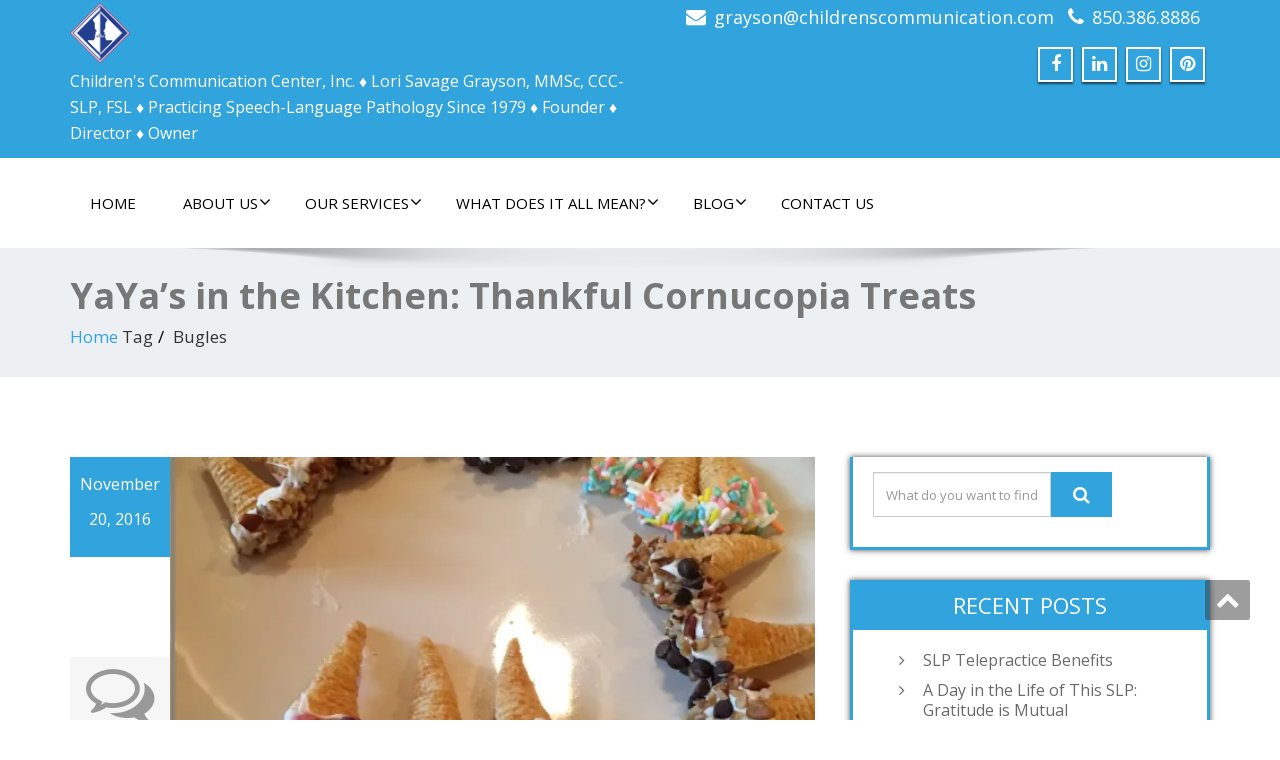

--- FILE ---
content_type: text/html; charset=UTF-8
request_url: http://www.childrenscommunication.com/tag/bugles/
body_size: 10581
content:
<!DOCTYPE html>
<!--[if lt IE 7]>
    <html class="no-js lt-ie9 lt-ie8 lt-ie7"> <![endif]-->
    <!--[if IE 7]>
    <html class="no-js lt-ie9 lt-ie8"> <![endif]-->
    <!--[if IE 8]>
    <html class="no-js lt-ie9"> <![endif]-->
    <!--[if gt IE 8]><!-->
<html lang="en-US"><!--<![endif]-->
<head>
	<meta http-equiv="X-UA-Compatible" content="IE=edge">
    <meta name="viewport" content="width=device-width, initial-scale=1.0">  
    <meta charset="UTF-8" />	
		
	<link rel="stylesheet" href="http://www.childrenscommunication.com/wp-content/themes/enigma/style.css" type="text/css" media="screen" />
	
	<!-- This site is optimized with the Yoast SEO plugin v14.7 - https://yoast.com/wordpress/plugins/seo/ -->
	<title>Bugles Archives - Children&#039;s Communication Center, Inc.</title>
	<meta name="robots" content="index, follow" />
	<meta name="googlebot" content="index, follow, max-snippet:-1, max-image-preview:large, max-video-preview:-1" />
	<meta name="bingbot" content="index, follow, max-snippet:-1, max-image-preview:large, max-video-preview:-1" />
	<link rel="canonical" href="http://www.childrenscommunication.com/tag/bugles/" />
	<meta property="og:locale" content="en_US" />
	<meta property="og:type" content="article" />
	<meta property="og:title" content="Bugles Archives - Children&#039;s Communication Center, Inc." />
	<meta property="og:url" content="http://www.childrenscommunication.com/tag/bugles/" />
	<meta property="og:site_name" content="Children&#039;s Communication Center, Inc." />
	<meta name="twitter:card" content="summary" />
	<script type="application/ld+json" class="yoast-schema-graph">{"@context":"https://schema.org","@graph":[{"@type":"Organization","@id":"http://www.childrenscommunication.com/#organization","name":"Children's Communication Center, Inc.","url":"http://www.childrenscommunication.com/","sameAs":["https://www.facebook.com/childrenscommunication/","https://www.instagram.com/childrenscommunication/","https://www.linkedin.com/company-beta/3174090/?pathWildcard=3174090","https://www.pinterest.com/childrenscommun/pins/"],"logo":{"@type":"ImageObject","@id":"http://www.childrenscommunication.com/#logo","inLanguage":"en-US","url":"https://i0.wp.com/www.childrenscommunication.com/wp-content/uploads/2015/05/IMG_3538.jpg?fit=1400%2C570","width":1400,"height":570,"caption":"Children's Communication Center, Inc."},"image":{"@id":"http://www.childrenscommunication.com/#logo"}},{"@type":"WebSite","@id":"http://www.childrenscommunication.com/#website","url":"http://www.childrenscommunication.com/","name":"Children&#039;s Communication Center, Inc.","description":"Children&#039;s Communication Center, Inc. \u2666 Lori Savage Grayson, MMSc, CCC-SLP, FSL \u2666 Practicing Speech-Language Pathology Since 1979  \u2666 Founder \u2666 Director \u2666 Owner","publisher":{"@id":"http://www.childrenscommunication.com/#organization"},"potentialAction":[{"@type":"SearchAction","target":"http://www.childrenscommunication.com/?s={search_term_string}","query-input":"required name=search_term_string"}],"inLanguage":"en-US"},{"@type":"CollectionPage","@id":"http://www.childrenscommunication.com/tag/bugles/#webpage","url":"http://www.childrenscommunication.com/tag/bugles/","name":"Bugles Archives - Children&#039;s Communication Center, Inc.","isPartOf":{"@id":"http://www.childrenscommunication.com/#website"},"inLanguage":"en-US"}]}</script>
	<!-- / Yoast SEO plugin. -->


<link rel='dns-prefetch' href='//assets.pinterest.com' />
<link rel='dns-prefetch' href='//fonts.googleapis.com' />
<link rel='dns-prefetch' href='//s.w.org' />
<link rel="alternate" type="application/rss+xml" title="Children&#039;s Communication Center, Inc.  &raquo; Feed" href="http://www.childrenscommunication.com/feed/" />
<link rel="alternate" type="application/rss+xml" title="Children&#039;s Communication Center, Inc.  &raquo; Comments Feed" href="http://www.childrenscommunication.com/comments/feed/" />
<link rel="alternate" type="application/rss+xml" title="Children&#039;s Communication Center, Inc.  &raquo; Bugles Tag Feed" href="http://www.childrenscommunication.com/tag/bugles/feed/" />
		<script type="text/javascript">
			window._wpemojiSettings = {"baseUrl":"https:\/\/s.w.org\/images\/core\/emoji\/12.0.0-1\/72x72\/","ext":".png","svgUrl":"https:\/\/s.w.org\/images\/core\/emoji\/12.0.0-1\/svg\/","svgExt":".svg","source":{"concatemoji":"http:\/\/www.childrenscommunication.com\/wp-includes\/js\/wp-emoji-release.min.js?ver=5.3.20"}};
			!function(e,a,t){var n,r,o,i=a.createElement("canvas"),p=i.getContext&&i.getContext("2d");function s(e,t){var a=String.fromCharCode;p.clearRect(0,0,i.width,i.height),p.fillText(a.apply(this,e),0,0);e=i.toDataURL();return p.clearRect(0,0,i.width,i.height),p.fillText(a.apply(this,t),0,0),e===i.toDataURL()}function c(e){var t=a.createElement("script");t.src=e,t.defer=t.type="text/javascript",a.getElementsByTagName("head")[0].appendChild(t)}for(o=Array("flag","emoji"),t.supports={everything:!0,everythingExceptFlag:!0},r=0;r<o.length;r++)t.supports[o[r]]=function(e){if(!p||!p.fillText)return!1;switch(p.textBaseline="top",p.font="600 32px Arial",e){case"flag":return s([127987,65039,8205,9895,65039],[127987,65039,8203,9895,65039])?!1:!s([55356,56826,55356,56819],[55356,56826,8203,55356,56819])&&!s([55356,57332,56128,56423,56128,56418,56128,56421,56128,56430,56128,56423,56128,56447],[55356,57332,8203,56128,56423,8203,56128,56418,8203,56128,56421,8203,56128,56430,8203,56128,56423,8203,56128,56447]);case"emoji":return!s([55357,56424,55356,57342,8205,55358,56605,8205,55357,56424,55356,57340],[55357,56424,55356,57342,8203,55358,56605,8203,55357,56424,55356,57340])}return!1}(o[r]),t.supports.everything=t.supports.everything&&t.supports[o[r]],"flag"!==o[r]&&(t.supports.everythingExceptFlag=t.supports.everythingExceptFlag&&t.supports[o[r]]);t.supports.everythingExceptFlag=t.supports.everythingExceptFlag&&!t.supports.flag,t.DOMReady=!1,t.readyCallback=function(){t.DOMReady=!0},t.supports.everything||(n=function(){t.readyCallback()},a.addEventListener?(a.addEventListener("DOMContentLoaded",n,!1),e.addEventListener("load",n,!1)):(e.attachEvent("onload",n),a.attachEvent("onreadystatechange",function(){"complete"===a.readyState&&t.readyCallback()})),(n=t.source||{}).concatemoji?c(n.concatemoji):n.wpemoji&&n.twemoji&&(c(n.twemoji),c(n.wpemoji)))}(window,document,window._wpemojiSettings);
		</script>
		<style type="text/css">
img.wp-smiley,
img.emoji {
	display: inline !important;
	border: none !important;
	box-shadow: none !important;
	height: 1em !important;
	width: 1em !important;
	margin: 0 .07em !important;
	vertical-align: -0.1em !important;
	background: none !important;
	padding: 0 !important;
}
</style>
	<link rel='stylesheet' id='wp-block-library-css'  href='https://c0.wp.com/c/5.3.20/wp-includes/css/dist/block-library/style.min.css' type='text/css' media='all' />
<style id='wp-block-library-inline-css' type='text/css'>
.has-text-align-justify{text-align:justify;}
</style>
<link rel='stylesheet' id='OpenSans-css'  href='https://fonts.googleapis.com/css?family=Rock+Salt%7CNeucha%7CSans+Serif%7CIndie+Flower%7CShadows+Into+Light%7CDancing+Script%7CKaushan+Script%7CTangerine%7CPinyon+Script%7CGreat+Vibes%7CBad+Script%7CCalligraffitti%7CHomemade+Apple%7CAllura%7CMegrim%7CNothing+You+Could+Do%7CFredericka+the+Great%7CRochester%7CArizonia%7CAstloch%7CBilbo%7CCedarville+Cursive%7CClicker+Script%7CDawning+of+a+New+Day%7CEwert%7CFelipa%7CGive+You+Glory%7CItalianno%7CJim+Nightshade%7CKristi%7CLa+Belle+Aurore%7CMeddon%7CMontez%7CMr+Bedfort%7COver+the+Rainbow%7CPrincess+Sofia%7CReenie+Beanie%7CRuthie%7CSacramento%7CSeaweed+Script%7CStalemate%7CTrade+Winds%7CUnifrakturMaguntia%7CWaiting+for+the+Sunrise%7CYesteryear%7CZeyada%7CWarnes%7CAbril+Fatface%7CAdvent+Pro%7CAldrich%7CAlex+Brush%7CAmatic+SC%7CAntic+Slab%7CCandal&#038;ver=5.3.20' type='text/css' media='all' />
<link rel='stylesheet' id='bootstrap-css'  href='http://www.childrenscommunication.com/wp-content/themes/enigma/css/bootstrap.css?ver=5.3.20' type='text/css' media='all' />
<link rel='stylesheet' id='default-css'  href='http://www.childrenscommunication.com/wp-content/themes/enigma/css/default.css?ver=5.3.20' type='text/css' media='all' />
<link rel='stylesheet' id='enigma-theme-css'  href='http://www.childrenscommunication.com/wp-content/themes/enigma/css/enigma-theme.css?ver=5.3.20' type='text/css' media='all' />
<link rel='stylesheet' id='media-responsive-css'  href='http://www.childrenscommunication.com/wp-content/themes/enigma/css/media-responsive.css?ver=5.3.20' type='text/css' media='all' />
<link rel='stylesheet' id='animations-css'  href='http://www.childrenscommunication.com/wp-content/themes/enigma/css/animations.css?ver=5.3.20' type='text/css' media='all' />
<link rel='stylesheet' id='theme-animtae-css'  href='http://www.childrenscommunication.com/wp-content/themes/enigma/css/theme-animtae.css?ver=5.3.20' type='text/css' media='all' />
<link rel='stylesheet' id='font-awesome-css'  href='http://www.childrenscommunication.com/wp-content/themes/enigma/css/font-awesome-4.7.0/css/font-awesome.css?ver=5.3.20' type='text/css' media='all' />
<link rel='stylesheet' id='OpenSansRegular-css'  href='//fonts.googleapis.com/css?family=Open+Sans&#038;ver=5.3.20' type='text/css' media='all' />
<link rel='stylesheet' id='OpenSansBold-css'  href='//fonts.googleapis.com/css?family=Open+Sans%3A700&#038;ver=5.3.20' type='text/css' media='all' />
<link rel='stylesheet' id='OpenSansSemiBold-css'  href='//fonts.googleapis.com/css?family=Open+Sans%3A600&#038;ver=5.3.20' type='text/css' media='all' />
<link rel='stylesheet' id='RobotoRegular-css'  href='//fonts.googleapis.com/css?family=Roboto&#038;ver=5.3.20' type='text/css' media='all' />
<link rel='stylesheet' id='RobotoBold-css'  href='//fonts.googleapis.com/css?family=Roboto%3A700&#038;ver=5.3.20' type='text/css' media='all' />
<link rel='stylesheet' id='RalewaySemiBold-css'  href='//fonts.googleapis.com/css?family=Raleway%3A600&#038;ver=5.3.20' type='text/css' media='all' />
<link rel='stylesheet' id='Courgette-css'  href='//fonts.googleapis.com/css?family=Courgette&#038;ver=5.3.20' type='text/css' media='all' />
<link rel='stylesheet' id='jetpack_css-css'  href='https://c0.wp.com/p/jetpack/8.7.4/css/jetpack.css' type='text/css' media='all' />
<script type='text/javascript' src='https://c0.wp.com/c/5.3.20/wp-includes/js/jquery/jquery.js'></script>
<script type='text/javascript' src='https://c0.wp.com/c/5.3.20/wp-includes/js/jquery/jquery-migrate.min.js'></script>
<script type='text/javascript' src='http://www.childrenscommunication.com/wp-content/themes/enigma/js/menu.js?ver=5.3.20'></script>
<script type='text/javascript' src='http://www.childrenscommunication.com/wp-content/themes/enigma/js/bootstrap.js?ver=5.3.20'></script>
<script type='text/javascript' src='http://www.childrenscommunication.com/wp-content/themes/enigma/js/enigma_theme_script.js?ver=5.3.20'></script>
<link rel='https://api.w.org/' href='http://www.childrenscommunication.com/wp-json/' />
<link rel="EditURI" type="application/rsd+xml" title="RSD" href="http://www.childrenscommunication.com/xmlrpc.php?rsd" />
<link rel="wlwmanifest" type="application/wlwmanifest+xml" href="http://www.childrenscommunication.com/wp-includes/wlwmanifest.xml" /> 
<meta name="generator" content="WordPress 5.3.20" />

<link rel='dns-prefetch' href='//v0.wordpress.com'/>
<link rel='dns-prefetch' href='//i0.wp.com'/>
<link rel='dns-prefetch' href='//i1.wp.com'/>
<link rel='dns-prefetch' href='//i2.wp.com'/>
<link rel='dns-prefetch' href='//c0.wp.com'/>
<style type='text/css'>img#wpstats{display:none}</style><style type="text/css">.recentcomments a{display:inline !important;padding:0 !important;margin:0 !important;}</style><link rel="icon" href="https://i1.wp.com/www.childrenscommunication.com/wp-content/uploads/2017/04/cropped-logo_16.08.05.png?fit=32%2C32" sizes="32x32" />
<link rel="icon" href="https://i1.wp.com/www.childrenscommunication.com/wp-content/uploads/2017/04/cropped-logo_16.08.05.png?fit=192%2C192" sizes="192x192" />
<link rel="apple-touch-icon-precomposed" href="https://i1.wp.com/www.childrenscommunication.com/wp-content/uploads/2017/04/cropped-logo_16.08.05.png?fit=180%2C180" />
<meta name="msapplication-TileImage" content="https://i1.wp.com/www.childrenscommunication.com/wp-content/uploads/2017/04/cropped-logo_16.08.05.png?fit=270%2C270" />
</head>
<body class="archive tag tag-bugles tag-269 wp-custom-logo">
<div>
	<!-- Header Section -->
	<div class="header_section hd_cover"  >		
		<div class="container" >
			<!-- Logo & Contact Info -->
			<div class="row ">
							<div class="col-md-6 col-sm-12 wl_rtl" >					
					<div claSS="logo">						
					<a href="http://www.childrenscommunication.com/" title="Children&#039;s Communication Center, Inc. " rel="home">
										 <img src="https://i0.wp.com/www.childrenscommunication.com/wp-content/uploads/2018/11/cropped-logo_16.08.05_250x250.png?fit=250%2C250" height="60" width="60"> </h1>
					</a>
					<p>Children&#039;s Communication Center, Inc. ♦ Lori Savage Grayson, MMSc, CCC-SLP, FSL ♦ Practicing Speech-Language Pathology Since 1979  ♦ Founder ♦ Director ♦ Owner</p>
					</div>
				</div>
											<div class="col-md-6 col-sm-12">
								<ul class="head-contact-info">
						<li><i class="fa fa-envelope"></i><a href="mailto:grayson@childrenscommunication.com">grayson@childrenscommunication.com</a></li>						<li><i class="fa fa-phone"></i><a href="tel:850.386.8886">850.386.8886</a></li>				</ul>
									<ul class="social">
										   <li class="facebook" data-toggle="tooltip" data-placement="bottom" title="Facebook"><a  href="https://www.facebook.com/childrenscommunication"><i class="fa fa-facebook"></i></a></li>
										
					<li class="linkedin" data-toggle="tooltip" data-placement="bottom" title="Linkedin"><a href="https://www.linkedin.com/company/children&#039;s-communication-center-inc-"><i class="fa fa-linkedin"></i></a></li>
										<li class="instagram" data-toggle="tooltip" data-placement="bottom" title="instagram"><a href="https://www.instagram.com/childrenscommunication/"><i class="fa fa-instagram"></i></a></li>
	                					<li class="pinterest" data-toggle="tooltip" data-placement="bottom" title="pinterest"><a href="https://www.pinterest.com/childrenscommun/"><i class="fa fa-pinterest"></i></a></li>
										
					</ul>	
				</div>
							</div>
			<!-- /Logo & Contact Info -->
		</div>	
		
	</div>	
	<!-- /Header Section -->
	<!-- Navigation  menus -->
	<div class="navigation_menu "  data-spy="affix" data-offset-top="95" id="enigma_nav_top">
		<span id="header_shadow"></span>
		<div class="container navbar-container" >
			<nav class="navbar navbar-default " role="navigation">
				<div class="navbar-header">
					<button type="button" class="navbar-toggle" data-toggle="collapse" data-target="#menu">
					 
					  <span class="sr-only">Toggle navigation</span>
					  <span class="icon-bar"></span>
					  <span class="icon-bar"></span>
					  <span class="icon-bar"></span>
					</button>
				</div>
				<div id="menu" class="collapse navbar-collapse ">	
				<div class="menu-menu-1-container"><ul id="menu-menu-1" class="nav navbar-nav"><li id="menu-item-137" class="menu-item menu-item-type-custom menu-item-object-custom menu-item-home menu-item-137"><a href="http://www.childrenscommunication.com/">Home</a></li>
<li id="menu-item-138" class="menu-item menu-item-type-post_type menu-item-object-page menu-item-has-children menu-item-138 dropdown"><a href="http://www.childrenscommunication.com/about-childrens-communication-center-inc/">About Us<i class="fa fa-angle-down"></i></a>
<ul class="dropdown-menu">
	<li id="menu-item-158" class="menu-item menu-item-type-post_type menu-item-object-page menu-item-158"><a href="http://www.childrenscommunication.com/about-lori-savage-grayson-mmsc-ccc-slp/">Lori Savage Grayson, Founder</a></li>
	<li id="menu-item-139" class="menu-item menu-item-type-post_type menu-item-object-page menu-item-139"><a href="http://www.childrenscommunication.com/ccc/">Children&#8217;s Communication Center</a></li>
	<li id="menu-item-141" class="menu-item menu-item-type-post_type menu-item-object-page menu-item-141"><a href="http://www.childrenscommunication.com/our-vision-mission-philosophy/">Our Vision, Mission &#038; Philosophy</a></li>
	<li id="menu-item-489" class="menu-item menu-item-type-post_type menu-item-object-page menu-item-489"><a href="http://www.childrenscommunication.com/testimonials/">Testimonials From Parents, Families &#038; SLP Friends</a></li>
	<li id="menu-item-181" class="menu-item menu-item-type-post_type menu-item-object-page menu-item-181"><a href="http://www.childrenscommunication.com/our-dogs/">Our Dogs</a></li>
</ul>
</li>
<li id="menu-item-227" class="menu-item menu-item-type-post_type menu-item-object-page menu-item-has-children menu-item-227 dropdown"><a href="http://www.childrenscommunication.com/our-services/">Our Services<i class="fa fa-angle-down"></i></a>
<ul class="dropdown-menu">
	<li id="menu-item-225" class="menu-item menu-item-type-post_type menu-item-object-page menu-item-225"><a href="http://www.childrenscommunication.com/consultation/">Consultations</a></li>
	<li id="menu-item-231" class="menu-item menu-item-type-post_type menu-item-object-page menu-item-231"><a href="http://www.childrenscommunication.com/intervention/">Speech-Language Pathology Intervention</a></li>
	<li id="menu-item-691" class="menu-item menu-item-type-post_type menu-item-object-page menu-item-691"><a href="http://www.childrenscommunication.com/diagnostic-evaluations-2/">Diagnostic Evaluations</a></li>
	<li id="menu-item-8239" class="menu-item menu-item-type-post_type menu-item-object-page menu-item-8239"><a href="http://www.childrenscommunication.com/telepractice-services/">Telepractice Services</a></li>
	<li id="menu-item-987" class="menu-item menu-item-type-post_type menu-item-object-page menu-item-987"><a href="http://www.childrenscommunication.com/show-tell/">Child &#8211; Parent &#8220;Show &#038; Tell Group: Sign Language &#038; More</a></li>
	<li id="menu-item-527" class="menu-item menu-item-type-post_type menu-item-object-page menu-item-527"><a href="http://www.childrenscommunication.com/orofacial-myofunctional-disorders-omd-aka-tongue-thrust/">Tongue Thrust (Orofacial Myofunctional) Program</a></li>
	<li id="menu-item-226" class="menu-item menu-item-type-post_type menu-item-object-page menu-item-226"><a href="http://www.childrenscommunication.com/speech-communication-coaching-services/">Speech &#038; Communication Coaching Services</a></li>
	<li id="menu-item-7591" class="menu-item menu-item-type-post_type menu-item-object-page menu-item-7591"><a href="http://www.childrenscommunication.com/families-helping-families/">Families Helping Families</a></li>
</ul>
</li>
<li id="menu-item-168" class="menu-item menu-item-type-post_type menu-item-object-page menu-item-has-children menu-item-168 dropdown"><a href="http://www.childrenscommunication.com/what-does-it-all-mean/">What Does It All Mean?<i class="fa fa-angle-down"></i></a>
<ul class="dropdown-menu">
	<li id="menu-item-171" class="menu-item menu-item-type-post_type menu-item-object-page menu-item-171"><a href="http://www.childrenscommunication.com/what-is-speech-what-is-language/">What is Speech? What is Language?</a></li>
	<li id="menu-item-6044" class="menu-item menu-item-type-post_type menu-item-object-page menu-item-6044"><a href="http://www.childrenscommunication.com/5970-2/">What is Childhood Apraxia of Speech?</a></li>
	<li id="menu-item-792" class="menu-item menu-item-type-post_type menu-item-object-page menu-item-792"><a href="http://www.childrenscommunication.com/beyond-please-thank-you-what-is-the-real-meaning-of-social-language/">What is Social Language (Pragmatics) ?</a></li>
	<li id="menu-item-800" class="menu-item menu-item-type-post_type menu-item-object-page menu-item-800"><a href="http://www.childrenscommunication.com/the-art-of-playing/">What is Play &#038; Why is it Important?</a></li>
	<li id="menu-item-568" class="menu-item menu-item-type-post_type menu-item-object-page menu-item-568"><a href="http://www.childrenscommunication.com/what-is-stuttering/">What is Stuttering ?</a></li>
	<li id="menu-item-5081" class="menu-item menu-item-type-post_type menu-item-object-page menu-item-5081"><a href="http://www.childrenscommunication.com/your-voice/">Your Voice</a></li>
	<li id="menu-item-526" class="menu-item menu-item-type-post_type menu-item-object-page menu-item-526"><a href="http://www.childrenscommunication.com/orofacial-myofunctional-disorders-aka-tongue-thrust/">What is a &#8220;Tongue Thrust&#8221;?</a></li>
</ul>
</li>
<li id="menu-item-1565" class="menu-item menu-item-type-taxonomy menu-item-object-category menu-item-has-children menu-item-1565 dropdown"><a href="http://www.childrenscommunication.com/category/blog/">Blog<i class="fa fa-angle-down"></i></a>
<ul class="dropdown-menu">
	<li id="menu-item-8282" class="menu-item menu-item-type-taxonomy menu-item-object-category menu-item-8282"><a href="http://www.childrenscommunication.com/category/blog/slp-telepractice/">SLP Telepractice</a></li>
	<li id="menu-item-4223" class="menu-item menu-item-type-taxonomy menu-item-object-category menu-item-4223"><a href="http://www.childrenscommunication.com/category/blog/better-hearing-speech-month/">Better Hearing &#038; Speech Month</a></li>
	<li id="menu-item-3314" class="menu-item menu-item-type-taxonomy menu-item-object-category menu-item-3314"><a href="http://www.childrenscommunication.com/category/blog/a-day-in-the-life-of-this-slp/">A Day in the Life of This SLP</a></li>
	<li id="menu-item-7383" class="menu-item menu-item-type-taxonomy menu-item-object-category menu-item-7383"><a href="http://www.childrenscommunication.com/category/blog/language-literacy-learning/">Language, Literacy &#038; Learning</a></li>
	<li id="menu-item-4401" class="menu-item menu-item-type-taxonomy menu-item-object-category menu-item-4401"><a href="http://www.childrenscommunication.com/category/childhood-apraxia-of-speech/">Childhood Apraxia of Speech</a></li>
	<li id="menu-item-3925" class="menu-item menu-item-type-taxonomy menu-item-object-category menu-item-3925"><a href="http://www.childrenscommunication.com/category/blog/autism/">Autism</a></li>
	<li id="menu-item-8051" class="menu-item menu-item-type-taxonomy menu-item-object-category menu-item-8051"><a href="http://www.childrenscommunication.com/category/blog/fabulous-family-fun/">Fabulous Family Fun</a></li>
	<li id="menu-item-4081" class="menu-item menu-item-type-taxonomy menu-item-object-category menu-item-4081"><a href="http://www.childrenscommunication.com/category/blog/summer-news/">Summer News</a></li>
	<li id="menu-item-4940" class="menu-item menu-item-type-taxonomy menu-item-object-category menu-item-4940"><a href="http://www.childrenscommunication.com/category/the-art-of-playing/">The Art of Playing</a></li>
	<li id="menu-item-4874" class="menu-item menu-item-type-taxonomy menu-item-object-category menu-item-4874"><a href="http://www.childrenscommunication.com/category/little-ones-rock/">Little Ones Rock</a></li>
	<li id="menu-item-6971" class="menu-item menu-item-type-taxonomy menu-item-object-category menu-item-6971"><a href="http://www.childrenscommunication.com/category/blog/little-free-library-little-ones-rock-trio/">Little Free Library: Little Ones Rock Trio</a></li>
	<li id="menu-item-3315" class="menu-item menu-item-type-taxonomy menu-item-object-category menu-item-3315"><a href="http://www.childrenscommunication.com/category/blog/yayas-in-the-kitchen/">YaYa&#8217;s in the Kitchen</a></li>
	<li id="menu-item-6645" class="menu-item menu-item-type-taxonomy menu-item-object-category menu-item-6645"><a href="http://www.childrenscommunication.com/category/video-games/">Video Games</a></li>
	<li id="menu-item-7776" class="menu-item menu-item-type-taxonomy menu-item-object-category menu-item-7776"><a href="http://www.childrenscommunication.com/category/blog/mindfulness-our-children/">Mindfulness &#038; Our Children</a></li>
	<li id="menu-item-3313" class="menu-item menu-item-type-taxonomy menu-item-object-category menu-item-3313"><a href="http://www.childrenscommunication.com/category/blog/back-to-school/">Back to School</a></li>
	<li id="menu-item-3316" class="menu-item menu-item-type-taxonomy menu-item-object-category menu-item-3316"><a href="http://www.childrenscommunication.com/category/blog/college-edition/">Back to School, College Edition</a></li>
	<li id="menu-item-5883" class="menu-item menu-item-type-taxonomy menu-item-object-category menu-item-5883"><a href="http://www.childrenscommunication.com/category/blog/speech-language-pathology-you/">Speech-Language Pathology &#038; You</a></li>
	<li id="menu-item-5819" class="menu-item menu-item-type-taxonomy menu-item-object-category menu-item-5819"><a href="http://www.childrenscommunication.com/category/blog/from-this-side-of-the-table/">&#8230;from This side of the table</a></li>
	<li id="menu-item-3318" class="menu-item menu-item-type-taxonomy menu-item-object-category menu-item-3318"><a href="http://www.childrenscommunication.com/category/blog/philanthropy-share/">Philanthropy Share</a></li>
	<li id="menu-item-3317" class="menu-item menu-item-type-taxonomy menu-item-object-category menu-item-3317"><a href="http://www.childrenscommunication.com/category/blog/community-partner-share/">Community Partner Share</a></li>
	<li id="menu-item-6148" class="menu-item menu-item-type-taxonomy menu-item-object-category menu-item-6148"><a href="http://www.childrenscommunication.com/category/blog/barking-news/">Barking Blog</a></li>
	<li id="menu-item-5119" class="menu-item menu-item-type-taxonomy menu-item-object-category menu-item-5119"><a href="http://www.childrenscommunication.com/category/solar-eclipse-2017/">Solar Eclipse 2017</a></li>
	<li id="menu-item-1575" class="menu-item menu-item-type-taxonomy menu-item-object-category menu-item-has-children menu-item-1575 dropdown-submenu"><a href="http://www.childrenscommunication.com/category/uncategorized/">Perspectives<i class="fa fa-angle-down"></i></a>
	<ul class="dropdown-menu">
		<li id="menu-item-707" class="menu-item menu-item-type-post_type menu-item-object-page menu-item-707"><a href="http://www.childrenscommunication.com/my-perspectives-2/">My Perspective: Say What You Mean &#038; Mean What You Say</a></li>
		<li id="menu-item-706" class="menu-item menu-item-type-post_type menu-item-object-page menu-item-706"><a href="http://www.childrenscommunication.com/my-perspective-this-centers-first-family/">My Perspective: This Center&#8217;s &#8220;First Family&#8221;</a></li>
		<li id="menu-item-722" class="menu-item menu-item-type-post_type menu-item-object-page menu-item-722"><a href="http://www.childrenscommunication.com/my-perspective-the-power-of-words-albeit-two/">My Perspective: The Power of Words, Albeit Two</a></li>
		<li id="menu-item-843" class="menu-item menu-item-type-post_type menu-item-object-page menu-item-843"><a href="http://www.childrenscommunication.com/my-perspective-beating-the-odds/">My Perspective: Beating the Odds</a></li>
		<li id="menu-item-1295" class="menu-item menu-item-type-post_type menu-item-object-page menu-item-1295"><a href="http://www.childrenscommunication.com/educator-perspective-the-value-of-slp-services/">Educator Perspective: The Value of SLP Services</a></li>
		<li id="menu-item-143" class="menu-item menu-item-type-post_type menu-item-object-page menu-item-143"><a href="http://www.childrenscommunication.com/parent-perspectives-2-2/">Parent Perspective ~ &#8220;Christine&#8221;</a></li>
		<li id="menu-item-336" class="menu-item menu-item-type-post_type menu-item-object-page menu-item-336"><a href="http://www.childrenscommunication.com/quotables/">&#8220;Quotables&#8221;</a></li>
	</ul>
</li>
</ul>
</li>
<li id="menu-item-140" class="menu-item menu-item-type-post_type menu-item-object-page menu-item-140"><a href="http://www.childrenscommunication.com/contact-us/">Contact Us</a></li>
</ul></div>				
				</div>	
			</nav>
		</div>
	</div><div class="enigma_header_breadcrum_title">	
	<div class="container">
		<div class="row">
			<div class="col-md-12">
				<h1>YaYa&#8217;s in the Kitchen: Thankful Cornucopia Treats</h1>
				<!-- BreadCrumb -->
                <ul class="breadcrumb"><li><a href="http://www.childrenscommunication.com">Home</a></li> Tag<li>Bugles</li></ul>                <!-- BreadCrumb -->
			</div>
		</div>
	</div>	
</div><div class="container">	
	<div class="row enigma_blog_wrapper">
	<div class="col-md-8">
	<div id="post-3541" class="enigma_blog_full post-3541 post type-post status-publish format-standard has-post-thumbnail hentry category-blog category-yayas-in-the-kitchen tag-bugles tag-childrens-communication-center tag-cornucopia tag-edible-cornucopia-treats tag-lori-savage-grayson tag-recipes tag-slp tag-speech-language-pathoglogist tag-speech-language-pathology tag-tallahassee tag-thankful tag-thanksgiving tag-thanksgiving-desserts tag-thanksgiving-desserts-for-children tag-trix">
	<ul class="blog-date-left">
		<li class="enigma_post_date">
				<span class="date">November 20, 2016</span>
				</li>
		<li class="enigma_post_author enigma_blog_thumb_wrapper_showcase">		<div class="enigma_blog_thumb_wrapper_showcase_overlays">
				<div class="enigma_blog_thumb_wrapper_showcase_overlay_inner ">
					<div class="enigma_blog_thumb_wrapper_showcase_icons1">
						<a title="YaYa&#8217;s in the Kitchen: Thankful Cornucopia Treats" href="http://www.childrenscommunication.com/author/lsgrayson/">lsgrayson</a>
					</div>
				</div>
			</div>
		</li>
		<li class="enigma_blog_comment"><i class="fa fa-comments-o"></i><h6><a href="http://www.childrenscommunication.com/2016/11/20/yayas-in-the-kitchen-thankful-cornucopia-treats/#respond">0</a></h6></li>
	</ul>
	<div class="post-content-wrap">
				<div class="enigma_blog_thumb_wrapper_showcase enigma_author">						
			<div class="enigma_blog-img">
			<img width="570" height="350" src="https://i2.wp.com/www.childrenscommunication.com/wp-content/uploads/2016/11/Cornucopias.2-e1479682454114.jpg?resize=570%2C350" class="enigma_img_responsive wp-post-image" alt="" srcset="https://i2.wp.com/www.childrenscommunication.com/wp-content/uploads/2016/11/Cornucopias.2-e1479682454114.jpg?resize=340%2C210 340w, https://i2.wp.com/www.childrenscommunication.com/wp-content/uploads/2016/11/Cornucopias.2-e1479682454114.jpg?resize=570%2C350 570w, https://i2.wp.com/www.childrenscommunication.com/wp-content/uploads/2016/11/Cornucopias.2-e1479682454114.jpg?zoom=2&amp;resize=570%2C350 1140w, https://i2.wp.com/www.childrenscommunication.com/wp-content/uploads/2016/11/Cornucopias.2-e1479682454114.jpg?zoom=3&amp;resize=570%2C350 1710w" sizes="(max-width: 570px) 100vw, 570px" />	
			</div>
					</div>
				<div class="enigma_fuul_blog_detail_padding">
		<h2><a href="http://www.childrenscommunication.com/2016/11/20/yayas-in-the-kitchen-thankful-cornucopia-treats/">YaYa&#8217;s in the Kitchen: Thankful Cornucopia Treats</a></h2>
		<div class="row">
		<div class="col-md-6 col-sm-3">
				<p class="enigma_tags">Tags : <a href="http://www.childrenscommunication.com/tag/bugles/" rel="tag">Bugles</a><a href="http://www.childrenscommunication.com/tag/childrens-communication-center/" rel="tag">Children's Communication Center</a><a href="http://www.childrenscommunication.com/tag/cornucopia/" rel="tag">cornucopia</a><a href="http://www.childrenscommunication.com/tag/edible-cornucopia-treats/" rel="tag">edible cornucopia treats</a><a href="http://www.childrenscommunication.com/tag/lori-savage-grayson/" rel="tag">Lori Savage Grayson</a><a href="http://www.childrenscommunication.com/tag/recipes/" rel="tag">recipes</a><a href="http://www.childrenscommunication.com/tag/slp/" rel="tag">SLP</a><a href="http://www.childrenscommunication.com/tag/speech-language-pathoglogist/" rel="tag">speech language pathoglogist</a><a href="http://www.childrenscommunication.com/tag/speech-language-pathology/" rel="tag">Speech-Language Pathology</a><a href="http://www.childrenscommunication.com/tag/tallahassee/" rel="tag">tallahassee</a><a href="http://www.childrenscommunication.com/tag/thankful/" rel="tag">thankful</a><a href="http://www.childrenscommunication.com/tag/thanksgiving/" rel="tag">Thanksgiving</a><a href="http://www.childrenscommunication.com/tag/thanksgiving-desserts/" rel="tag">Thanksgiving desserts</a><a href="http://www.childrenscommunication.com/tag/thanksgiving-desserts-for-children/" rel="tag">Thanksgiving desserts for children</a><a href="http://www.childrenscommunication.com/tag/trix/" rel="tag">Trix</a><br /></p>
				</div>
		<div class="col-md-6 col-sm-3">
				<p class="enigma_cats">Category : <a href="http://www.childrenscommunication.com/category/blog/" rel="category tag">Blog</a> , <a href="http://www.childrenscommunication.com/category/blog/yayas-in-the-kitchen/" rel="category tag">YaYa's in the Kitchen</a></p>
				</div>
		</div>
		<p>As we begin the Thanksgiving holiday week, I wanted to share a recipe with your family.&nbsp;</p>
<div class="blog-post-details-item"><a class="enigma_blog_read_btn" href="http://www.childrenscommunication.com/2016/11/20/yayas-in-the-kitchen-thankful-cornucopia-treats/"><i class="fa fa-plus-circle"></i>&#8220;Read More&#8221;</a></div>
		</div>
	</div>
</div>	
<div class="push-right">
<hr class="blog-sep header-sep">
</div>	
		<div class="enigma_blog_pagination">
	<div class="enigma_blog_pagi">
		</div>
	</div>
		</div>	
	<div class="col-md-4 enigma-sidebar">
	<div class="enigma_sidebar_widget"><div class="input-group">
	 <form method="get" id="searchform" action="http://www.childrenscommunication.com/"> 	
		<input type="text" class="form-control"  name="s" id="s" placeholder="What do you want to find?" />
		<span class="input-group-btn">
		<button class="btn btn-search" type="submit"><i class="fa fa-search"></i></button>
		</span>
	 </form> 
</div></div>		<div class="enigma_sidebar_widget">		<div class="enigma_sidebar_widget_title"><h2>Recent Posts</h2></div>		<ul>
											<li>
					<a href="http://www.childrenscommunication.com/2021/08/06/speech-language-telepractice-benefits/">SLP Telepractice Benefits</a>
									</li>
											<li>
					<a href="http://www.childrenscommunication.com/2020/07/03/a-day-in-the-life-of-this-slp-gratitude-is-mutual/">A Day in the Life of This SLP: Gratitude is Mutual</a>
									</li>
											<li>
					<a href="http://www.childrenscommunication.com/2020/04/05/slp-telepractice-success/">SLP Telepractice Success</a>
									</li>
											<li>
					<a href="http://www.childrenscommunication.com/2020/03/17/telepractice-services/">Telepractice Services</a>
									</li>
											<li>
					<a href="http://www.childrenscommunication.com/2020/02/05/little-free-library-spotlights-our-director/">Little Free Library Spotlights Our Director</a>
									</li>
					</ul>
		</div><div class="enigma_sidebar_widget"><div class="enigma_sidebar_widget_title"><h2>Recent Comments</h2></div><ul id="recentcomments"><li class="recentcomments"><span class="comment-author-link"><a href='http://www.childrenscommunication.com/2016/10/10/a-day-in-the-life-of-this-slp-memorable/' rel='external nofollow ugc' class='url'>A Day in the Life of This SLP: Memorable - Children&#039;s Communication Center, Inc.</a></span> on <a href="http://www.childrenscommunication.com/about-lori-savage-grayson-mmsc-ccc-slp/#comment-2025">Lori Savage Grayson, Founder</a></li><li class="recentcomments"><span class="comment-author-link"><a href='http://www.childrenscommunication.com/2020/04/05/slp-telpractice-success/' rel='external nofollow ugc' class='url'>SLP Telepractice Success - Children&#039;s Communication Center, Inc. Children&#039;s Communication Center, Inc. SLP Telepractice Success</a></span> on <a href="http://www.childrenscommunication.com/about-lori-savage-grayson-mmsc-ccc-slp/#comment-1997">Lori Savage Grayson, Founder</a></li><li class="recentcomments"><span class="comment-author-link"><a href='http://www.childrenscommunication.com/2020/03/17/telepractice-services/' rel='external nofollow ugc' class='url'>Telepractice Services - Children&#039;s Communication Center, Inc.</a></span> on <a href="http://www.childrenscommunication.com/about-lori-savage-grayson-mmsc-ccc-slp/#comment-1993">Lori Savage Grayson, Founder</a></li><li class="recentcomments"><span class="comment-author-link"><a href='http://www.childrenscommunication.com/2020/02/05/little-free-library-spotlights-our-director/' rel='external nofollow ugc' class='url'>Little Free Library Spotlights Our Director - Children&#039;s Communication Center, Inc.</a></span> on <a href="http://www.childrenscommunication.com/about-lori-savage-grayson-mmsc-ccc-slp/#comment-1988">Lori Savage Grayson, Founder</a></li><li class="recentcomments"><span class="comment-author-link"><a href='http://www.childrenscommunication.com/2019/06/17/fabulous-family-fun-2/' rel='external nofollow ugc' class='url'>Fabulous Family Fun #2 (Hint: Chocolate is involved) - Children&#039;s Communication Center, Inc.</a></span> on <a href="http://www.childrenscommunication.com/contact-us/#comment-1983">Contact Us</a></li></ul></div><div class="enigma_sidebar_widget"><div class="enigma_sidebar_widget_title"><h2>Archives</h2></div>		<ul>
				<li><a href='http://www.childrenscommunication.com/2021/08/'>August 2021</a></li>
	<li><a href='http://www.childrenscommunication.com/2020/07/'>July 2020</a></li>
	<li><a href='http://www.childrenscommunication.com/2020/04/'>April 2020</a></li>
	<li><a href='http://www.childrenscommunication.com/2020/03/'>March 2020</a></li>
	<li><a href='http://www.childrenscommunication.com/2020/02/'>February 2020</a></li>
	<li><a href='http://www.childrenscommunication.com/2019/06/'>June 2019</a></li>
	<li><a href='http://www.childrenscommunication.com/2019/04/'>April 2019</a></li>
	<li><a href='http://www.childrenscommunication.com/2018/08/'>August 2018</a></li>
	<li><a href='http://www.childrenscommunication.com/2018/07/'>July 2018</a></li>
	<li><a href='http://www.childrenscommunication.com/2018/06/'>June 2018</a></li>
	<li><a href='http://www.childrenscommunication.com/2018/05/'>May 2018</a></li>
	<li><a href='http://www.childrenscommunication.com/2018/04/'>April 2018</a></li>
	<li><a href='http://www.childrenscommunication.com/2018/03/'>March 2018</a></li>
	<li><a href='http://www.childrenscommunication.com/2018/02/'>February 2018</a></li>
	<li><a href='http://www.childrenscommunication.com/2018/01/'>January 2018</a></li>
	<li><a href='http://www.childrenscommunication.com/2017/12/'>December 2017</a></li>
	<li><a href='http://www.childrenscommunication.com/2017/11/'>November 2017</a></li>
	<li><a href='http://www.childrenscommunication.com/2017/09/'>September 2017</a></li>
	<li><a href='http://www.childrenscommunication.com/2017/08/'>August 2017</a></li>
	<li><a href='http://www.childrenscommunication.com/2017/07/'>July 2017</a></li>
	<li><a href='http://www.childrenscommunication.com/2017/06/'>June 2017</a></li>
	<li><a href='http://www.childrenscommunication.com/2017/05/'>May 2017</a></li>
	<li><a href='http://www.childrenscommunication.com/2017/04/'>April 2017</a></li>
	<li><a href='http://www.childrenscommunication.com/2017/03/'>March 2017</a></li>
	<li><a href='http://www.childrenscommunication.com/2017/02/'>February 2017</a></li>
	<li><a href='http://www.childrenscommunication.com/2016/12/'>December 2016</a></li>
	<li><a href='http://www.childrenscommunication.com/2016/11/'>November 2016</a></li>
	<li><a href='http://www.childrenscommunication.com/2016/10/'>October 2016</a></li>
	<li><a href='http://www.childrenscommunication.com/2016/09/'>September 2016</a></li>
	<li><a href='http://www.childrenscommunication.com/2016/08/'>August 2016</a></li>
	<li><a href='http://www.childrenscommunication.com/2016/07/'>July 2016</a></li>
	<li><a href='http://www.childrenscommunication.com/2016/06/'>June 2016</a></li>
	<li><a href='http://www.childrenscommunication.com/2016/05/'>May 2016</a></li>
	<li><a href='http://www.childrenscommunication.com/2016/04/'>April 2016</a></li>
	<li><a href='http://www.childrenscommunication.com/2016/01/'>January 2016</a></li>
	<li><a href='http://www.childrenscommunication.com/2015/10/'>October 2015</a></li>
	<li><a href='http://www.childrenscommunication.com/2015/09/'>September 2015</a></li>
	<li><a href='http://www.childrenscommunication.com/2015/08/'>August 2015</a></li>
	<li><a href='http://www.childrenscommunication.com/2015/07/'>July 2015</a></li>
	<li><a href='http://www.childrenscommunication.com/2015/06/'>June 2015</a></li>
	<li><a href='http://www.childrenscommunication.com/2015/04/'>April 2015</a></li>
	<li><a href='http://www.childrenscommunication.com/2014/12/'>December 2014</a></li>
	<li><a href='http://www.childrenscommunication.com/2014/04/'>April 2014</a></li>
	<li><a href='http://www.childrenscommunication.com/2014/03/'>March 2014</a></li>
	<li><a href='http://www.childrenscommunication.com/2014/01/'>January 2014</a></li>
	<li><a href='http://www.childrenscommunication.com/2013/12/'>December 2013</a></li>
	<li><a href='http://www.childrenscommunication.com/2013/11/'>November 2013</a></li>
	<li><a href='http://www.childrenscommunication.com/2013/09/'>September 2013</a></li>
		</ul>
			</div><div class="enigma_sidebar_widget"><div class="enigma_sidebar_widget_title"><h2>Categories</h2></div>		<ul>
				<li class="cat-item cat-item-639"><a href="http://www.childrenscommunication.com/category/blog/from-this-side-of-the-table/">&#8230;from This side of the table</a>
</li>
	<li class="cat-item cat-item-25"><a href="http://www.childrenscommunication.com/category/blog/a-day-in-the-life-of-this-slp/">A Day in the Life of This SLP</a>
</li>
	<li class="cat-item cat-item-289"><a href="http://www.childrenscommunication.com/category/blog/autism/">Autism</a>
</li>
	<li class="cat-item cat-item-27"><a href="http://www.childrenscommunication.com/category/blog/back-to-school/">Back to School</a>
</li>
	<li class="cat-item cat-item-158"><a href="http://www.childrenscommunication.com/category/blog/college-edition/">Back to School, College Edition</a>
</li>
	<li class="cat-item cat-item-257"><a href="http://www.childrenscommunication.com/category/blog/barking-news/">Barking Blog</a>
</li>
	<li class="cat-item cat-item-363"><a href="http://www.childrenscommunication.com/category/blog/better-hearing-speech-month/">Better Hearing &amp; Speech Month</a>
</li>
	<li class="cat-item cat-item-4"><a href="http://www.childrenscommunication.com/category/blog/">Blog</a>
</li>
	<li class="cat-item cat-item-413"><a href="http://www.childrenscommunication.com/category/childhood-apraxia-of-speech/">Childhood Apraxia of Speech</a>
</li>
	<li class="cat-item cat-item-30"><a href="http://www.childrenscommunication.com/category/blog/community-partner-share/">Community Partner Share</a>
</li>
	<li class="cat-item cat-item-364"><a href="http://www.childrenscommunication.com/category/corporate-speech-communication-services/">Corporate Speech &amp; Communication Services</a>
</li>
	<li class="cat-item cat-item-931"><a href="http://www.childrenscommunication.com/category/blog/fabulous-family-fun/">Fabulous Family Fun</a>
</li>
	<li class="cat-item cat-item-893"><a href="http://www.childrenscommunication.com/category/blog/language-literacy-learning/">Language, Literacy &amp; Learning</a>
</li>
	<li class="cat-item cat-item-824"><a href="http://www.childrenscommunication.com/category/blog/little-free-library-little-ones-rock-trio/">Little Free Library: Little Ones Rock Trio</a>
</li>
	<li class="cat-item cat-item-461"><a href="http://www.childrenscommunication.com/category/little-ones-rock/">Little Ones Rock</a>
</li>
	<li class="cat-item cat-item-900"><a href="http://www.childrenscommunication.com/category/blog/mindfulness-our-children/">Mindfulness &amp; Our Children</a>
</li>
	<li class="cat-item cat-item-26"><a href="http://www.childrenscommunication.com/category/blog/perspectives/">Perspectives</a>
</li>
	<li class="cat-item cat-item-156"><a href="http://www.childrenscommunication.com/category/blog/philanthropy-share/">Philanthropy Share</a>
</li>
	<li class="cat-item cat-item-965"><a href="http://www.childrenscommunication.com/category/blog/slp-telepractice/">SLP Telepractice</a>
</li>
	<li class="cat-item cat-item-501"><a href="http://www.childrenscommunication.com/category/solar-eclipse-2017/">Solar Eclipse 2017</a>
</li>
	<li class="cat-item cat-item-666"><a href="http://www.childrenscommunication.com/category/blog/speech-language-pathology-you/">Speech-Language Pathology &amp; You</a>
</li>
	<li class="cat-item cat-item-385"><a href="http://www.childrenscommunication.com/category/blog/stuttering/">Stuttering</a>
</li>
	<li class="cat-item cat-item-328"><a href="http://www.childrenscommunication.com/category/blog/summer-news/">Summer News</a>
</li>
	<li class="cat-item cat-item-476"><a href="http://www.childrenscommunication.com/category/the-art-of-playing/">The Art of Playing</a>
</li>
	<li class="cat-item cat-item-796"><a href="http://www.childrenscommunication.com/category/video-games/">Video Games</a>
</li>
	<li class="cat-item cat-item-254"><a href="http://www.childrenscommunication.com/category/blog/yayas-in-the-kitchen/">YaYa&#039;s in the Kitchen</a>
</li>
		</ul>
			</div></div>	</div>
</div>
<!-- enigma Callout Section -->
<!-- Footer Widget Secton -->
<div class="enigma_footer_widget_area">	
	<div class="container">
		<div class="row">
			<div class="col-md-3 col-sm-6 enigma_footer_widget_column"><div class="enigma_footer_widget_title">Pages<div class="enigma-footer-separator"></div></div>		<ul>
			<li class="page_item page-item-680"><a href="http://www.childrenscommunication.com/show-tell/">Child &#8211; Parent &#8220;Show &#038; Tell Group: Sign Language &#038; More</a></li>
<li class="page_item page-item-134"><a href="http://www.childrenscommunication.com/ccc/">Children&#8217;s Communication Center</a></li>
<li class="page_item page-item-208"><a href="http://www.childrenscommunication.com/consultation/">Consultations</a></li>
<li class="page_item page-item-39"><a href="http://www.childrenscommunication.com/contact-us/">Contact Us</a></li>
<li class="page_item page-item-689"><a href="http://www.childrenscommunication.com/diagnostic-evaluations-2/">Diagnostic Evaluations</a></li>
<li class="page_item page-item-1401"><a href="http://www.childrenscommunication.com/families-helping-families/">Families Helping Families</a></li>
<li class="page_item page-item-156"><a href="http://www.childrenscommunication.com/about-lori-savage-grayson-mmsc-ccc-slp/">Lori Savage Grayson, Founder</a></li>
<li class="page_item page-item-839"><a href="http://www.childrenscommunication.com/my-perspective-beating-the-odds/">My Perspective: Beating the Odds</a></li>
<li class="page_item page-item-693"><a href="http://www.childrenscommunication.com/my-perspectives-2/">My Perspective: Say What You Mean &#038; Mean What You Say</a></li>
<li class="page_item page-item-720"><a href="http://www.childrenscommunication.com/my-perspective-the-power-of-words-albeit-two/">My Perspective: The Power of Words, Albeit Two</a></li>
<li class="page_item page-item-701"><a href="http://www.childrenscommunication.com/my-perspective-this-centers-first-family/">My Perspective: This Center&#8217;s &#8220;First Family&#8221;</a></li>
<li class="page_item page-item-179"><a href="http://www.childrenscommunication.com/our-dogs/">Our Dogs</a></li>
<li class="page_item page-item-31"><a href="http://www.childrenscommunication.com/our-vision-mission-philosophy/">Our Vision, Mission &#038; Philosophy</a></li>
<li class="page_item page-item-56"><a href="http://www.childrenscommunication.com/parent-perspectives-2-2/">Parent Perspective: &#8220;Christine&#8221;</a></li>
<li class="page_item page-item-328"><a href="http://www.childrenscommunication.com/quotables/">Quotables: &#8220;Words spoken&#8221;</a></li>
<li class="page_item page-item-202"><a href="http://www.childrenscommunication.com/speech-communication-coaching-services/">Speech &#038; Communication Coaching Services</a></li>
<li class="page_item page-item-229"><a href="http://www.childrenscommunication.com/intervention/">Speech-Language Pathology Intervention</a></li>
<li class="page_item page-item-8224"><a href="http://www.childrenscommunication.com/telepractice-services/">Telepractice Services</a></li>
<li class="page_item page-item-463"><a href="http://www.childrenscommunication.com/testimonials/">Testimonials From Parents, Families &#038; SLP Friends</a></li>
<li class="page_item page-item-352"><a href="http://www.childrenscommunication.com/orofacial-myofunctional-disorders-omd-aka-tongue-thrust/">Tongue Thrust (Orofacial Myofunctional) Program</a></li>
<li class="page_item page-item-342"><a href="http://www.childrenscommunication.com/orofacial-myofunctional-disorders-aka-tongue-thrust/">What is a &#8220;Tongue Thrust&#8221;?</a></li>
<li class="page_item page-item-5970"><a href="http://www.childrenscommunication.com/5970-2/">What is Childhood Apraxia of Speech?</a></li>
<li class="page_item page-item-793"><a href="http://www.childrenscommunication.com/the-art-of-playing/">What is Play &#038; Why is it Important?</a></li>
<li class="page_item page-item-779"><a href="http://www.childrenscommunication.com/beyond-please-thank-you-what-is-the-real-meaning-of-social-language/">What is Social Language (Pragmatics) ?</a></li>
<li class="page_item page-item-163"><a href="http://www.childrenscommunication.com/what-is-speech-what-is-language/">What is Speech? What is Language?</a></li>
<li class="page_item page-item-565"><a href="http://www.childrenscommunication.com/what-is-stuttering/">What is Stuttering ?</a></li>
<li class="page_item page-item-5059"><a href="http://www.childrenscommunication.com/your-voice/">Your Voice</a></li>
		</ul>
			</div>		</div>		
	</div>	
</div>
<div class="enigma_footer_area">
		<div class="container">
			<div class="col-md-12">
			<p class="enigma_footer_copyright_info wl_rtl" >
			© 2022 Children&#039;s Communication Center, Inc. ♦ The CCC website is for informational &amp; educational purposes only and is not a substitute for the professional judgment of health care, educational, legal or other professionals. The information included on CCC&#039;s website should be fully evaluated by the readers/viewers as the medical, scientific &amp; general information included on CCC&#039;s website may not represent that which is universally shared.			<a target="_blank" rel="nofollow" href=""></a></p>
						<div class="enigma_footer_social_div">
				<ul class="social">
										   <li class="facebook" data-toggle="tooltip" data-placement="top" title="Facebook"><a  href="https://www.facebook.com/childrenscommunication"><i class="fa fa-facebook"></i></a></li>
										<li class="linkedin" data-toggle="tooltip" data-placement="top" title="Linkedin"><a href="https://www.linkedin.com/company/children&#039;s-communication-center-inc-"><i class="fa fa-linkedin"></i></a></li>
										<li class="facebook" data-toggle="tooltip" data-placement="top" title="instagram"><a href="https://www.instagram.com/childrenscommunication/"><i class="fa fa-instagram"></i></a></li>
	                					<li class="pinterest" data-toggle="tooltip" data-placement="top" title="pinterest"><a href="https://www.pinterest.com/childrenscommun/"><i class="fa fa-pinterest"></i></a></li>
	                				</ul>
			</div>
						
			</div>		
		</div>		
</div>	
<!-- /Footer Widget Secton -->
</div>
<a href="#" title="Go Top" class="enigma_scrollup" style="display: inline;"><i class="fa fa-chevron-up"></i></a>
<style type="text/css">
.enigma_tags {
  display: none !important;
}
.enigma_cats {
  display: none !important;
}
</style>

<style>
.logo a, .logo p{
	font-family : Open Sans ;
}

.navbar-default .navbar-nav li a{
	font-family : Open Sans !important;
}

.carousel-text h1, .enigma_heading_title h3, .enigma_service_detail h3,
.enigma_home_portfolio_caption h3 a, .enigma_blog_thumb_wrapper h2 a,
.enigma_footer_widget_title, .enigma_header_breadcrum_title h1,
.enigma_fuul_blog_detail_padding h2 a, .enigma_fuul_blog_detail_padding h2,
.enigma_sidebar_widget_title h2{
	font-family : Open Sans;
}

.head-contact-info li a, .carousel-list li, .enigma_blog_read_btn,
.enigma_service_detail p, .enigma_blog_thumb_wrapper p, .enigma_blog_thumb_date li, .breadcrumb,
.breadcrumb li, .enigma_post_date span.date, .enigma_blog_comment a,
.enigma_fuul_blog_detail_padding p, #wblizar_nav, .enigma_comment_title h3,
.enigma_comment_detail_title, .enigma_comment_date, .enigma_comment_detail p, .reply,
.enigma_comment_form_section h2, .logged-in-as, .enigma_comment_form_section label, #enigma_send_button,
.enigma_blog_full p, .enigma_sidebar_link p a, .enigma_sidebar_widget ul li a, .enigma_footer_widget_column ul li a,
.enigma_footer_area p, .comment-author-link, .enigma_sidebar_widget ul li, .enigma_footer_widget_column .textwidget, .textwidget,
.enigma_callout_area p, .enigma_callout_area a, #searchform .form-control, .tagcloud a, #wp-calendar, 
.enigma_footer_widget_column .tagcloud a, .enigma_footer_widget_column ul#recentcomments li a, .enigma_footer_widget_column ul#recentcomments li{
	font-family : Open Sans ;
}
</style><script type='text/javascript' src='//assets.pinterest.com/js/pinit.js' async data-pin-hover='true' data-pin-height='28' data-pin-shape='rectangle' data-pin-color='red' data-pin-lang='eng'></script>
<script type='text/javascript' src='https://c0.wp.com/p/jetpack/8.7.4/_inc/build/photon/photon.min.js'></script>
<script type='text/javascript' src='https://c0.wp.com/c/5.3.20/wp-includes/js/wp-embed.min.js'></script>
<script type='text/javascript' src='https://stats.wp.com/e-202604.js' async='async' defer='defer'></script>
<script type='text/javascript'>
	_stq = window._stq || [];
	_stq.push([ 'view', {v:'ext',j:'1:8.7.4',blog:'120213289',post:'0',tz:'-5',srv:'www.childrenscommunication.com'} ]);
	_stq.push([ 'clickTrackerInit', '120213289', '0' ]);
</script>
</body>
</html>